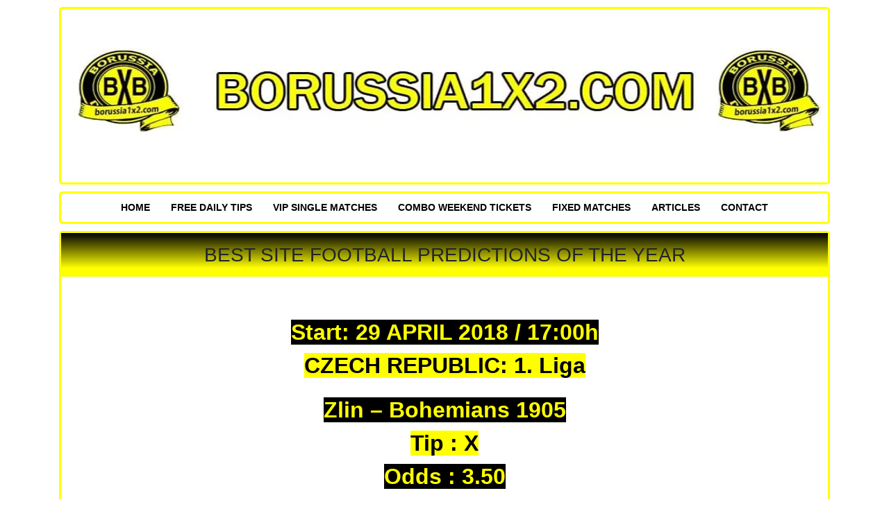

--- FILE ---
content_type: text/html; charset=UTF-8
request_url: https://borussia1x2.com/best-site-football-predictions-of-the-year/
body_size: 12580
content:
<!doctype html><html dir="ltr" lang="en-US" prefix="og: https://ogp.me/ns#"><head><script data-no-optimize="1">var litespeed_docref=sessionStorage.getItem("litespeed_docref");litespeed_docref&&(Object.defineProperty(document,"referrer",{get:function(){return litespeed_docref}}),sessionStorage.removeItem("litespeed_docref"));</script> <meta charset="UTF-8"><meta name="viewport" content="width=device-width, initial-scale=1"><link rel="profile" href="https://gmpg.org/xfn/11"><title>best site football predictions of the year | Fixed Matches - Secure, Verified Football Fixed Matches</title><style>img:is([sizes="auto" i], [sizes^="auto," i]) { contain-intrinsic-size: 3000px 1500px }</style><meta name="description" content="best site football predictions of the year, football 1X2 analysis and predictions, betting fixed sure match, half time full time sure predictions, Daily Betting Tips, free football picks, the best soccer betting tips and picks, professional tips 1×2..." /><meta name="robots" content="max-image-preview:large" /><meta name="author" content="Mihael Kehil"/><meta name="keywords" content="best site football predictions of the year,predictions best site football of the year,site football best predictions of the year,free tip" /><link rel="canonical" href="https://borussia1x2.com/best-site-football-predictions-of-the-year/" /><meta name="generator" content="All in One SEO (AIOSEO) 4.9.0" /><meta property="og:locale" content="en_US" /><meta property="og:site_name" content="Fixed Matches - Secure, Verified Football Fixed Matches | Get the Best Fixed Matches - Trusted for Consistent Wins" /><meta property="og:type" content="activity" /><meta property="og:title" content="best site football predictions of the year | Fixed Matches - Secure, Verified Football Fixed Matches" /><meta property="og:description" content="best site football predictions of the year, football 1X2 analysis and predictions, betting fixed sure match, half time full time sure predictions, Daily Betting Tips, free football picks, the best soccer betting tips and picks, professional tips 1×2..." /><meta property="og:url" content="https://borussia1x2.com/best-site-football-predictions-of-the-year/" /><meta property="og:image" content="https://borussia1x2.com/wp-content/uploads/2024/09/borissia-fixed-matches.jpg" /><meta property="og:image:secure_url" content="https://borussia1x2.com/wp-content/uploads/2024/09/borissia-fixed-matches.jpg" /><meta name="twitter:card" content="summary" /><meta name="twitter:title" content="best site football predictions of the year | Fixed Matches - Secure, Verified Football Fixed Matches" /><meta name="twitter:description" content="best site football predictions of the year, football 1X2 analysis and predictions, betting fixed sure match, half time full time sure predictions, Daily Betting Tips, free football picks, the best soccer betting tips and picks, professional tips 1×2..." /><meta name="twitter:image" content="https://borussia1x2.com/wp-content/uploads/2024/09/borissia-fixed-matches.jpg" /> <script type="application/ld+json" class="aioseo-schema">{"@context":"https:\/\/schema.org","@graph":[{"@type":"Article","@id":"https:\/\/borussia1x2.com\/best-site-football-predictions-of-the-year\/#article","name":"best site football predictions of the year | Fixed Matches - Secure, Verified Football Fixed Matches","headline":"best site football predictions of the year","author":{"@id":"https:\/\/borussia1x2.com\/author\/bvbtips1x2\/#author"},"publisher":{"@id":"https:\/\/borussia1x2.com\/#organization"},"image":{"@type":"ImageObject","url":"https:\/\/borussia1x2.com\/wp-content\/uploads\/2024\/09\/borissia-fixed-matches.jpg","@id":"https:\/\/borussia1x2.com\/#articleImage","width":1000,"height":250,"caption":"borissia-fixed-matches"},"datePublished":"2018-04-28T22:23:11+02:00","dateModified":"2022-10-18T19:07:24+02:00","inLanguage":"en-US","mainEntityOfPage":{"@id":"https:\/\/borussia1x2.com\/best-site-football-predictions-of-the-year\/#webpage"},"isPartOf":{"@id":"https:\/\/borussia1x2.com\/best-site-football-predictions-of-the-year\/#webpage"},"articleSection":"free tip, best site football predictions of the year, predictions best site football of the year, site football best predictions of the year"},{"@type":"BreadcrumbList","@id":"https:\/\/borussia1x2.com\/best-site-football-predictions-of-the-year\/#breadcrumblist","itemListElement":[{"@type":"ListItem","@id":"https:\/\/borussia1x2.com#listItem","position":1,"name":"Home","item":"https:\/\/borussia1x2.com","nextItem":{"@type":"ListItem","@id":"https:\/\/borussia1x2.com\/category\/free-tip\/#listItem","name":"free tip"}},{"@type":"ListItem","@id":"https:\/\/borussia1x2.com\/category\/free-tip\/#listItem","position":2,"name":"free tip","item":"https:\/\/borussia1x2.com\/category\/free-tip\/","nextItem":{"@type":"ListItem","@id":"https:\/\/borussia1x2.com\/best-site-football-predictions-of-the-year\/#listItem","name":"best site football predictions of the year"},"previousItem":{"@type":"ListItem","@id":"https:\/\/borussia1x2.com#listItem","name":"Home"}},{"@type":"ListItem","@id":"https:\/\/borussia1x2.com\/best-site-football-predictions-of-the-year\/#listItem","position":3,"name":"best site football predictions of the year","previousItem":{"@type":"ListItem","@id":"https:\/\/borussia1x2.com\/category\/free-tip\/#listItem","name":"free tip"}}]},{"@type":"Organization","@id":"https:\/\/borussia1x2.com\/#organization","name":"Fixed Matches - Secure, Verified Football Fixed Matches","description":"Get the Best Fixed Matches - Trusted for Consistent Wins","url":"https:\/\/borussia1x2.com\/","logo":{"@type":"ImageObject","url":"https:\/\/borussia1x2.com\/wp-content\/uploads\/2024\/09\/borissia-fixed-matches.jpg","@id":"https:\/\/borussia1x2.com\/best-site-football-predictions-of-the-year\/#organizationLogo","width":1000,"height":250,"caption":"borissia-fixed-matches"},"image":{"@id":"https:\/\/borussia1x2.com\/best-site-football-predictions-of-the-year\/#organizationLogo"}},{"@type":"Person","@id":"https:\/\/borussia1x2.com\/author\/bvbtips1x2\/#author","url":"https:\/\/borussia1x2.com\/author\/bvbtips1x2\/","name":"Mihael Kehil","image":{"@type":"ImageObject","@id":"https:\/\/borussia1x2.com\/best-site-football-predictions-of-the-year\/#authorImage","url":"https:\/\/borussia1x2.com\/wp-content\/litespeed\/avatar\/a6032d77581404ec2900d49622cb733d.jpg?ver=1763515899","width":96,"height":96,"caption":"Mihael Kehil"}},{"@type":"WebPage","@id":"https:\/\/borussia1x2.com\/best-site-football-predictions-of-the-year\/#webpage","url":"https:\/\/borussia1x2.com\/best-site-football-predictions-of-the-year\/","name":"best site football predictions of the year | Fixed Matches - Secure, Verified Football Fixed Matches","description":"best site football predictions of the year, football 1X2 analysis and predictions, betting fixed sure match, half time full time sure predictions, Daily Betting Tips, free football picks, the best soccer betting tips and picks, professional tips 1\u00d72...","inLanguage":"en-US","isPartOf":{"@id":"https:\/\/borussia1x2.com\/#website"},"breadcrumb":{"@id":"https:\/\/borussia1x2.com\/best-site-football-predictions-of-the-year\/#breadcrumblist"},"author":{"@id":"https:\/\/borussia1x2.com\/author\/bvbtips1x2\/#author"},"creator":{"@id":"https:\/\/borussia1x2.com\/author\/bvbtips1x2\/#author"},"datePublished":"2018-04-28T22:23:11+02:00","dateModified":"2022-10-18T19:07:24+02:00"},{"@type":"WebSite","@id":"https:\/\/borussia1x2.com\/#website","url":"https:\/\/borussia1x2.com\/","name":"Borussia1x2 Fixed Matches","alternateName":"Borussia Fixed Matches","description":"Get the Best Fixed Matches - Trusted for Consistent Wins","inLanguage":"en-US","publisher":{"@id":"https:\/\/borussia1x2.com\/#organization"}}]}</script> <link rel='dns-prefetch' href='//ajax.googleapis.com' /><link rel='dns-prefetch' href='//www.googletagmanager.com' /><link rel="alternate" type="application/rss+xml" title="Fixed Matches - Secure, Verified Football Fixed Matches &raquo; Feed" href="https://borussia1x2.com/feed/" /><style>.lazyload,
			.lazyloading {
				max-width: 100%;
			}</style><style id="litespeed-ccss">:root{--blue:#007bff;--indigo:#6610f2;--purple:#6f42c1;--pink:#e83e8c;--red:#dc3545;--orange:#fd7e14;--yellow:#ffc107;--green:#28a745;--teal:#20c997;--cyan:#17a2b8;--white:#fff;--gray:#6c757d;--gray-dark:#343a40;--primary:#007bff;--secondary:#6c757d;--success:#28a745;--info:#17a2b8;--warning:#ffc107;--danger:#dc3545;--light:#f8f9fa;--dark:#343a40;--breakpoint-xs:0;--breakpoint-sm:576px;--breakpoint-md:768px;--breakpoint-lg:992px;--breakpoint-xl:1200px;--font-family-sans-serif:-apple-system,BlinkMacSystemFont,"Segoe UI",Roboto,"Helvetica Neue",Arial,sans-serif,"Apple Color Emoji","Segoe UI Emoji","Segoe UI Symbol";--font-family-monospace:SFMono-Regular,Menlo,Monaco,Consolas,"Liberation Mono","Courier New",monospace}*,:after,:before{box-sizing:border-box}html{font-family:sans-serif;line-height:1.15;-webkit-text-size-adjust:100%;-ms-text-size-adjust:100%;-ms-overflow-style:scrollbar}@-ms-viewport{width:device-width}header,nav{display:block}body{margin:0;font-family:-apple-system,BlinkMacSystemFont,"Segoe UI",Roboto,"Helvetica Neue",Arial,sans-serif,"Apple Color Emoji","Segoe UI Emoji","Segoe UI Symbol";font-size:1rem;font-weight:400;line-height:1.5;color:#212529;text-align:left;background-color:#fff}h1{margin-top:0;margin-bottom:.5rem}p{margin-top:0;margin-bottom:1rem}ul{margin-top:0;margin-bottom:1rem}a{color:#007bff;text-decoration:none;background-color:transparent;-webkit-text-decoration-skip:objects}img{vertical-align:middle;border-style:none}::-webkit-file-upload-button{font:inherit;-webkit-appearance:button}h1{margin-bottom:.5rem;font-family:inherit;font-weight:500;line-height:1.2;color:inherit}h1{font-size:2.5rem}.container{width:100%;padding-right:15px;padding-left:15px;margin-right:auto;margin-left:auto}@media (min-width:576px){.container{max-width:540px}}@media (min-width:768px){.container{max-width:720px}}@media (min-width:992px){.container{max-width:960px}}@media (min-width:1200px){.container{max-width:1140px}}ul{box-sizing:border-box}:root{--wp--preset--font-size--normal:16px;--wp--preset--font-size--huge:42px}:root{--wp--preset--aspect-ratio--square:1;--wp--preset--aspect-ratio--4-3:4/3;--wp--preset--aspect-ratio--3-4:3/4;--wp--preset--aspect-ratio--3-2:3/2;--wp--preset--aspect-ratio--2-3:2/3;--wp--preset--aspect-ratio--16-9:16/9;--wp--preset--aspect-ratio--9-16:9/16;--wp--preset--color--black:#000;--wp--preset--color--cyan-bluish-gray:#abb8c3;--wp--preset--color--white:#fff;--wp--preset--color--pale-pink:#f78da7;--wp--preset--color--vivid-red:#cf2e2e;--wp--preset--color--luminous-vivid-orange:#ff6900;--wp--preset--color--luminous-vivid-amber:#fcb900;--wp--preset--color--light-green-cyan:#7bdcb5;--wp--preset--color--vivid-green-cyan:#00d084;--wp--preset--color--pale-cyan-blue:#8ed1fc;--wp--preset--color--vivid-cyan-blue:#0693e3;--wp--preset--color--vivid-purple:#9b51e0;--wp--preset--gradient--vivid-cyan-blue-to-vivid-purple:linear-gradient(135deg,rgba(6,147,227,1) 0%,#9b51e0 100%);--wp--preset--gradient--light-green-cyan-to-vivid-green-cyan:linear-gradient(135deg,#7adcb4 0%,#00d082 100%);--wp--preset--gradient--luminous-vivid-amber-to-luminous-vivid-orange:linear-gradient(135deg,rgba(252,185,0,1) 0%,rgba(255,105,0,1) 100%);--wp--preset--gradient--luminous-vivid-orange-to-vivid-red:linear-gradient(135deg,rgba(255,105,0,1) 0%,#cf2e2e 100%);--wp--preset--gradient--very-light-gray-to-cyan-bluish-gray:linear-gradient(135deg,#eee 0%,#a9b8c3 100%);--wp--preset--gradient--cool-to-warm-spectrum:linear-gradient(135deg,#4aeadc 0%,#9778d1 20%,#cf2aba 40%,#ee2c82 60%,#fb6962 80%,#fef84c 100%);--wp--preset--gradient--blush-light-purple:linear-gradient(135deg,#ffceec 0%,#9896f0 100%);--wp--preset--gradient--blush-bordeaux:linear-gradient(135deg,#fecda5 0%,#fe2d2d 50%,#6b003e 100%);--wp--preset--gradient--luminous-dusk:linear-gradient(135deg,#ffcb70 0%,#c751c0 50%,#4158d0 100%);--wp--preset--gradient--pale-ocean:linear-gradient(135deg,#fff5cb 0%,#b6e3d4 50%,#33a7b5 100%);--wp--preset--gradient--electric-grass:linear-gradient(135deg,#caf880 0%,#71ce7e 100%);--wp--preset--gradient--midnight:linear-gradient(135deg,#020381 0%,#2874fc 100%);--wp--preset--font-size--small:13px;--wp--preset--font-size--medium:20px;--wp--preset--font-size--large:36px;--wp--preset--font-size--x-large:42px;--wp--preset--spacing--20:.44rem;--wp--preset--spacing--30:.67rem;--wp--preset--spacing--40:1rem;--wp--preset--spacing--50:1.5rem;--wp--preset--spacing--60:2.25rem;--wp--preset--spacing--70:3.38rem;--wp--preset--spacing--80:5.06rem;--wp--preset--shadow--natural:6px 6px 9px rgba(0,0,0,.2);--wp--preset--shadow--deep:12px 12px 50px rgba(0,0,0,.4);--wp--preset--shadow--sharp:6px 6px 0px rgba(0,0,0,.2);--wp--preset--shadow--outlined:6px 6px 0px -3px rgba(255,255,255,1),6px 6px rgba(0,0,0,1);--wp--preset--shadow--crisp:6px 6px 0px rgba(0,0,0,1)}a{color:#000}.site-branding{margin:10px 0;padding:0;text-align:center}.site-branding img{width:100%}nav#site-navigation{background:#fff;margin-top:5px;margin-bottom:5px;padding:5px}.main-navigation ul{margin:0;padding:0;text-align:center;list-style:none;font-family:sans-serif}.main-navigation ul li{display:inline-block}.main-navigation ul li a{display:inline-block;padding:6px 10px;font-size:12px;text-transform:uppercase;font-weight:700;text-decoration:none}.section-title{text-align:center;text-transform:uppercase;font-size:18px;font-family:sans-serif;background:#fff;background:-moz-linear-gradient(top,rgba(255,255,255,1) 0%,rgba(246,246,246,1) 47%,rgba(237,237,237,1) 100%);background:-webkit-linear-gradient(top,rgba(255,255,255,1) 0%,rgba(246,246,246,1) 47%,rgba(237,237,237,1) 100%);background:linear-gradient(to bottom,#000 0,#ffff01 80%);filter:progid:DXImageTransform.Microsoft.gradient(startColorstr='#ffffff',endColorstr='#ededed',GradientType=0);border-bottom:1px solid #f3f3f3}.single-title{padding-left:35px;margin-bottom:0;padding:15px;text-align:center;font-size:28px;text-transform:uppercase}.site-branding,.main-navigation,.content-wrapper{border:3px solid #ffff01;border-radius:5px;background:#fff;margin-top:10px}.the-content-wrapper{padding:15px 10px;padding-top:25px}.alignnone{margin:5px 20px 20px 0}@media (min-width:768px){.main-navigation ul li a{font-size:14px;padding:5px 15px}.the-content-wrapper{padding:15px 35px}}@media (max-width:768px){.the-content-wrapper p>img{height:auto;width:100%}img.alignnone{width:100%}}.lazyload{opacity:0}</style><link rel="preload" data-asynced="1" data-optimized="2" as="style" onload="this.onload=null;this.rel='stylesheet'" href="https://borussia1x2.com/wp-content/litespeed/css/e7d4e5bb7326a15327ad174e1ff46b08.css?ver=0a068" /><script data-optimized="1" type="litespeed/javascript" data-src="https://borussia1x2.com/wp-content/plugins/litespeed-cache/assets/js/css_async.min.js"></script> <style id='classic-theme-styles-inline-css' type='text/css'>/*! This file is auto-generated */
.wp-block-button__link{color:#fff;background-color:#32373c;border-radius:9999px;box-shadow:none;text-decoration:none;padding:calc(.667em + 2px) calc(1.333em + 2px);font-size:1.125em}.wp-block-file__button{background:#32373c;color:#fff;text-decoration:none}</style><style id='global-styles-inline-css' type='text/css'>:root{--wp--preset--aspect-ratio--square: 1;--wp--preset--aspect-ratio--4-3: 4/3;--wp--preset--aspect-ratio--3-4: 3/4;--wp--preset--aspect-ratio--3-2: 3/2;--wp--preset--aspect-ratio--2-3: 2/3;--wp--preset--aspect-ratio--16-9: 16/9;--wp--preset--aspect-ratio--9-16: 9/16;--wp--preset--color--black: #000000;--wp--preset--color--cyan-bluish-gray: #abb8c3;--wp--preset--color--white: #ffffff;--wp--preset--color--pale-pink: #f78da7;--wp--preset--color--vivid-red: #cf2e2e;--wp--preset--color--luminous-vivid-orange: #ff6900;--wp--preset--color--luminous-vivid-amber: #fcb900;--wp--preset--color--light-green-cyan: #7bdcb5;--wp--preset--color--vivid-green-cyan: #00d084;--wp--preset--color--pale-cyan-blue: #8ed1fc;--wp--preset--color--vivid-cyan-blue: #0693e3;--wp--preset--color--vivid-purple: #9b51e0;--wp--preset--gradient--vivid-cyan-blue-to-vivid-purple: linear-gradient(135deg,rgba(6,147,227,1) 0%,rgb(155,81,224) 100%);--wp--preset--gradient--light-green-cyan-to-vivid-green-cyan: linear-gradient(135deg,rgb(122,220,180) 0%,rgb(0,208,130) 100%);--wp--preset--gradient--luminous-vivid-amber-to-luminous-vivid-orange: linear-gradient(135deg,rgba(252,185,0,1) 0%,rgba(255,105,0,1) 100%);--wp--preset--gradient--luminous-vivid-orange-to-vivid-red: linear-gradient(135deg,rgba(255,105,0,1) 0%,rgb(207,46,46) 100%);--wp--preset--gradient--very-light-gray-to-cyan-bluish-gray: linear-gradient(135deg,rgb(238,238,238) 0%,rgb(169,184,195) 100%);--wp--preset--gradient--cool-to-warm-spectrum: linear-gradient(135deg,rgb(74,234,220) 0%,rgb(151,120,209) 20%,rgb(207,42,186) 40%,rgb(238,44,130) 60%,rgb(251,105,98) 80%,rgb(254,248,76) 100%);--wp--preset--gradient--blush-light-purple: linear-gradient(135deg,rgb(255,206,236) 0%,rgb(152,150,240) 100%);--wp--preset--gradient--blush-bordeaux: linear-gradient(135deg,rgb(254,205,165) 0%,rgb(254,45,45) 50%,rgb(107,0,62) 100%);--wp--preset--gradient--luminous-dusk: linear-gradient(135deg,rgb(255,203,112) 0%,rgb(199,81,192) 50%,rgb(65,88,208) 100%);--wp--preset--gradient--pale-ocean: linear-gradient(135deg,rgb(255,245,203) 0%,rgb(182,227,212) 50%,rgb(51,167,181) 100%);--wp--preset--gradient--electric-grass: linear-gradient(135deg,rgb(202,248,128) 0%,rgb(113,206,126) 100%);--wp--preset--gradient--midnight: linear-gradient(135deg,rgb(2,3,129) 0%,rgb(40,116,252) 100%);--wp--preset--font-size--small: 13px;--wp--preset--font-size--medium: 20px;--wp--preset--font-size--large: 36px;--wp--preset--font-size--x-large: 42px;--wp--preset--spacing--20: 0.44rem;--wp--preset--spacing--30: 0.67rem;--wp--preset--spacing--40: 1rem;--wp--preset--spacing--50: 1.5rem;--wp--preset--spacing--60: 2.25rem;--wp--preset--spacing--70: 3.38rem;--wp--preset--spacing--80: 5.06rem;--wp--preset--shadow--natural: 6px 6px 9px rgba(0, 0, 0, 0.2);--wp--preset--shadow--deep: 12px 12px 50px rgba(0, 0, 0, 0.4);--wp--preset--shadow--sharp: 6px 6px 0px rgba(0, 0, 0, 0.2);--wp--preset--shadow--outlined: 6px 6px 0px -3px rgba(255, 255, 255, 1), 6px 6px rgba(0, 0, 0, 1);--wp--preset--shadow--crisp: 6px 6px 0px rgba(0, 0, 0, 1);}:where(.is-layout-flex){gap: 0.5em;}:where(.is-layout-grid){gap: 0.5em;}body .is-layout-flex{display: flex;}.is-layout-flex{flex-wrap: wrap;align-items: center;}.is-layout-flex > :is(*, div){margin: 0;}body .is-layout-grid{display: grid;}.is-layout-grid > :is(*, div){margin: 0;}:where(.wp-block-columns.is-layout-flex){gap: 2em;}:where(.wp-block-columns.is-layout-grid){gap: 2em;}:where(.wp-block-post-template.is-layout-flex){gap: 1.25em;}:where(.wp-block-post-template.is-layout-grid){gap: 1.25em;}.has-black-color{color: var(--wp--preset--color--black) !important;}.has-cyan-bluish-gray-color{color: var(--wp--preset--color--cyan-bluish-gray) !important;}.has-white-color{color: var(--wp--preset--color--white) !important;}.has-pale-pink-color{color: var(--wp--preset--color--pale-pink) !important;}.has-vivid-red-color{color: var(--wp--preset--color--vivid-red) !important;}.has-luminous-vivid-orange-color{color: var(--wp--preset--color--luminous-vivid-orange) !important;}.has-luminous-vivid-amber-color{color: var(--wp--preset--color--luminous-vivid-amber) !important;}.has-light-green-cyan-color{color: var(--wp--preset--color--light-green-cyan) !important;}.has-vivid-green-cyan-color{color: var(--wp--preset--color--vivid-green-cyan) !important;}.has-pale-cyan-blue-color{color: var(--wp--preset--color--pale-cyan-blue) !important;}.has-vivid-cyan-blue-color{color: var(--wp--preset--color--vivid-cyan-blue) !important;}.has-vivid-purple-color{color: var(--wp--preset--color--vivid-purple) !important;}.has-black-background-color{background-color: var(--wp--preset--color--black) !important;}.has-cyan-bluish-gray-background-color{background-color: var(--wp--preset--color--cyan-bluish-gray) !important;}.has-white-background-color{background-color: var(--wp--preset--color--white) !important;}.has-pale-pink-background-color{background-color: var(--wp--preset--color--pale-pink) !important;}.has-vivid-red-background-color{background-color: var(--wp--preset--color--vivid-red) !important;}.has-luminous-vivid-orange-background-color{background-color: var(--wp--preset--color--luminous-vivid-orange) !important;}.has-luminous-vivid-amber-background-color{background-color: var(--wp--preset--color--luminous-vivid-amber) !important;}.has-light-green-cyan-background-color{background-color: var(--wp--preset--color--light-green-cyan) !important;}.has-vivid-green-cyan-background-color{background-color: var(--wp--preset--color--vivid-green-cyan) !important;}.has-pale-cyan-blue-background-color{background-color: var(--wp--preset--color--pale-cyan-blue) !important;}.has-vivid-cyan-blue-background-color{background-color: var(--wp--preset--color--vivid-cyan-blue) !important;}.has-vivid-purple-background-color{background-color: var(--wp--preset--color--vivid-purple) !important;}.has-black-border-color{border-color: var(--wp--preset--color--black) !important;}.has-cyan-bluish-gray-border-color{border-color: var(--wp--preset--color--cyan-bluish-gray) !important;}.has-white-border-color{border-color: var(--wp--preset--color--white) !important;}.has-pale-pink-border-color{border-color: var(--wp--preset--color--pale-pink) !important;}.has-vivid-red-border-color{border-color: var(--wp--preset--color--vivid-red) !important;}.has-luminous-vivid-orange-border-color{border-color: var(--wp--preset--color--luminous-vivid-orange) !important;}.has-luminous-vivid-amber-border-color{border-color: var(--wp--preset--color--luminous-vivid-amber) !important;}.has-light-green-cyan-border-color{border-color: var(--wp--preset--color--light-green-cyan) !important;}.has-vivid-green-cyan-border-color{border-color: var(--wp--preset--color--vivid-green-cyan) !important;}.has-pale-cyan-blue-border-color{border-color: var(--wp--preset--color--pale-cyan-blue) !important;}.has-vivid-cyan-blue-border-color{border-color: var(--wp--preset--color--vivid-cyan-blue) !important;}.has-vivid-purple-border-color{border-color: var(--wp--preset--color--vivid-purple) !important;}.has-vivid-cyan-blue-to-vivid-purple-gradient-background{background: var(--wp--preset--gradient--vivid-cyan-blue-to-vivid-purple) !important;}.has-light-green-cyan-to-vivid-green-cyan-gradient-background{background: var(--wp--preset--gradient--light-green-cyan-to-vivid-green-cyan) !important;}.has-luminous-vivid-amber-to-luminous-vivid-orange-gradient-background{background: var(--wp--preset--gradient--luminous-vivid-amber-to-luminous-vivid-orange) !important;}.has-luminous-vivid-orange-to-vivid-red-gradient-background{background: var(--wp--preset--gradient--luminous-vivid-orange-to-vivid-red) !important;}.has-very-light-gray-to-cyan-bluish-gray-gradient-background{background: var(--wp--preset--gradient--very-light-gray-to-cyan-bluish-gray) !important;}.has-cool-to-warm-spectrum-gradient-background{background: var(--wp--preset--gradient--cool-to-warm-spectrum) !important;}.has-blush-light-purple-gradient-background{background: var(--wp--preset--gradient--blush-light-purple) !important;}.has-blush-bordeaux-gradient-background{background: var(--wp--preset--gradient--blush-bordeaux) !important;}.has-luminous-dusk-gradient-background{background: var(--wp--preset--gradient--luminous-dusk) !important;}.has-pale-ocean-gradient-background{background: var(--wp--preset--gradient--pale-ocean) !important;}.has-electric-grass-gradient-background{background: var(--wp--preset--gradient--electric-grass) !important;}.has-midnight-gradient-background{background: var(--wp--preset--gradient--midnight) !important;}.has-small-font-size{font-size: var(--wp--preset--font-size--small) !important;}.has-medium-font-size{font-size: var(--wp--preset--font-size--medium) !important;}.has-large-font-size{font-size: var(--wp--preset--font-size--large) !important;}.has-x-large-font-size{font-size: var(--wp--preset--font-size--x-large) !important;}
:where(.wp-block-post-template.is-layout-flex){gap: 1.25em;}:where(.wp-block-post-template.is-layout-grid){gap: 1.25em;}
:where(.wp-block-columns.is-layout-flex){gap: 2em;}:where(.wp-block-columns.is-layout-grid){gap: 2em;}
:root :where(.wp-block-pullquote){font-size: 1.5em;line-height: 1.6;}</style><link rel="https://api.w.org/" href="https://borussia1x2.com/wp-json/" /><link rel="alternate" title="JSON" type="application/json" href="https://borussia1x2.com/wp-json/wp/v2/posts/4777" /><link rel="alternate" title="oEmbed (JSON)" type="application/json+oembed" href="https://borussia1x2.com/wp-json/oembed/1.0/embed?url=https%3A%2F%2Fborussia1x2.com%2Fbest-site-football-predictions-of-the-year%2F" /><link rel="alternate" title="oEmbed (XML)" type="text/xml+oembed" href="https://borussia1x2.com/wp-json/oembed/1.0/embed?url=https%3A%2F%2Fborussia1x2.com%2Fbest-site-football-predictions-of-the-year%2F&#038;format=xml" /><meta name="generator" content="Site Kit by Google 1.166.0" /> <script type="litespeed/javascript">document.documentElement.className=document.documentElement.className.replace('no-js','js')</script> <style>.no-js img.lazyload {
				display: none;
			}

			figure.wp-block-image img.lazyloading {
				min-width: 150px;
			}

			.lazyload,
			.lazyloading {
				--smush-placeholder-width: 100px;
				--smush-placeholder-aspect-ratio: 1/1;
				width: var(--smush-image-width, var(--smush-placeholder-width)) !important;
				aspect-ratio: var(--smush-image-aspect-ratio, var(--smush-placeholder-aspect-ratio)) !important;
			}

						.lazyload, .lazyloading {
				opacity: 0;
			}

			.lazyloaded {
				opacity: 1;
				transition: opacity 400ms;
				transition-delay: 0ms;
			}</style><style type="text/css">.home-top {
				background-image: url( https://borussia1x2.com/wp-content/themes/the-betting/images/minimography_005_orig.jpg );
			}</style><style type="text/css">.site-title a,
			.site-description {
				color: #ffffff;
			}</style><link rel="icon" href="https://borussia1x2.com/wp-content/uploads/2024/08/fixed-matches-by-borussia-150x150.png" sizes="32x32" /><link rel="icon" href="https://borussia1x2.com/wp-content/uploads/2024/08/fixed-matches-by-borussia-300x300.png" sizes="192x192" /><link rel="apple-touch-icon" href="https://borussia1x2.com/wp-content/uploads/2024/08/fixed-matches-by-borussia-300x300.png" /><meta name="msapplication-TileImage" content="https://borussia1x2.com/wp-content/uploads/2024/08/fixed-matches-by-borussia-300x300.png" />
 <script type="litespeed/javascript" data-src="https://www.googletagmanager.com/gtag/js?id=G-96MB13783D"></script> <script type="litespeed/javascript">window.dataLayer=window.dataLayer||[];function gtag(){dataLayer.push(arguments)}
gtag('js',new Date());gtag('config','G-96MB13783D')</script>  <script type="litespeed/javascript">(function(w,d,s,l,i){w[l]=w[l]||[];w[l].push({'gtm.start':new Date().getTime(),event:'gtm.js'});var f=d.getElementsByTagName(s)[0],j=d.createElement(s),dl=l!='dataLayer'?'&l='+l:'';j.async=!0;j.src='https://www.googletagmanager.com/gtm.js?id='+i+dl;f.parentNode.insertBefore(j,f)})(window,document,'script','dataLayer','GTM-MTS4G5H4')</script> <meta name="google-site-verification" content="XKcq5lZGlOQSM46ntNp_3AaRHhLYWtevzPR5VCTrXW0" /><noscript><iframe data-src="https://www.googletagmanager.com/ns.html?id=GTM-MG9QWZN"
height="0" width="0" style="display:none;visibility:hidden" src="[data-uri]" class="lazyload" data-load-mode="1"></iframe></noscript></head><body data-rsssl=1 class="wp-singular post-template-default single single-post postid-4777 single-format-standard wp-custom-logo wp-theme-the-betting no-sidebar"> <script type="litespeed/javascript">document.addEventListener('DOMContentLiteSpeedLoaded',function(){const kickoffElements=document.querySelectorAll('.match-card[data-kickoff], .match-item[data-kickoff]');kickoffElements.forEach(element=>{const utcTime=element.getAttribute('data-kickoff');const timeElement=element.querySelector('.kickoff-time')||element.querySelector('.match-time');if(utcTime&&timeElement){const localTime=new Date(utcTime).toLocaleTimeString([],{hour:'2-digit',minute:'2-digit',hourCycle:'h23'});timeElement.textContent=localTime}else if(timeElement){timeElement.textContent='Invalid Time'}})})</script> <div id="page" class="site container"><header id="masthead" class="site-header"><div class="site-branding">
<a href="https://borussia1x2.com/" class="custom-logo-link" rel="home"><img data-lazyloaded="1" src="[data-uri]" width="1000" height="250" data-src="https://borussia1x2.com/wp-content/uploads/2024/09/borissia-fixed-matches.jpg.webp" class="custom-logo" alt="borissia-fixed-matches" decoding="async" fetchpriority="high" data-srcset="https://borussia1x2.com/wp-content/uploads/2024/09/borissia-fixed-matches.jpg.webp 1000w, https://borussia1x2.com/wp-content/uploads/2024/09/borissia-fixed-matches-300x75.jpg.webp 300w, https://borussia1x2.com/wp-content/uploads/2024/09/borissia-fixed-matches-768x192.jpg.webp 768w" data-sizes="(max-width: 1000px) 100vw, 1000px" /></a></div><nav id="site-navigation" class="main-navigation"><div class="menu-nav-container"><ul id="primary-menu" class="menu"><li id="menu-item-1707" class="menu-item menu-item-type-custom menu-item-object-custom menu-item-home menu-item-1707"><a href="https://borussia1x2.com">HOME</a></li><li id="menu-item-5346" class="menu-item menu-item-type-taxonomy menu-item-object-category current-post-ancestor current-menu-parent current-post-parent menu-item-5346"><a href="https://borussia1x2.com/category/free-tip/">FREE DAILY TIPS</a></li><li id="menu-item-5347" class="menu-item menu-item-type-custom menu-item-object-custom menu-item-5347"><a href="https://borussia1x2.com/single-daily-matches">VIP SINGLE MATCHES</a></li><li id="menu-item-5348" class="menu-item menu-item-type-custom menu-item-object-custom menu-item-5348"><a href="https://borussia1x2.com/ticket-weekend-offers">COMBO WEEKEND TICKETS</a></li><li id="menu-item-15645" class="menu-item menu-item-type-taxonomy menu-item-object-category menu-item-15645"><a href="https://borussia1x2.com/category/fixed-matches/">Fixed Matches</a></li><li id="menu-item-13230" class="menu-item menu-item-type-taxonomy menu-item-object-category menu-item-13230"><a href="https://borussia1x2.com/category/paid-add/">ARTICLES</a></li><li id="menu-item-5389" class="menu-item menu-item-type-post_type menu-item-object-page menu-item-5389"><a href="https://borussia1x2.com/contact/">CONTACT</a></li></ul></div></nav></header><div id="content" class="site-content"><div class="content-wrapper"><h1 class="section-title single-title">
best site football predictions of the year</h1><div class="the-content-wrapper"><p>&nbsp;</p><p style="text-align: center;"><span style="font-size: 24pt; background-color: #000000; color: #ffff00;"><strong><span style="font-family: 'arial black',sans-serif;">Start: 29 APRIL 2018 / 17:00h</span></strong></span><br />
<span style="font-size: 24pt;"><span style="background-color: #ffff00; color: #000000;"><strong><span style="font-family: 'arial black',sans-serif;"><span class="country left"><span class="name"><span class="country_part"><span class="tournament_part">CZECH REPUBLIC: 1. Liga</span></span></span></span></span></strong></span></span></p><p style="text-align: center;"><span style="font-size: 24pt; background-color: #000000; color: #ffff00;"><strong><span style="font-family: 'arial black',sans-serif;">Zlin &#8211; Bohemians 1905</span></strong></span><br />
<span style="font-size: 24pt; background-color: #ffff00; color: #000000;"> <strong><span style="font-family: 'arial black',sans-serif;"> Tip : X</span></strong></span><br />
<span style="font-size: 24pt; background-color: #000000; color: #ffff00;"> <strong><span style="font-family: 'arial black',sans-serif;"> Odds : 3.50</span></strong></span></p><p style="text-align: center;"><span style="font-size: 18pt; color: #000000;"><span style="font-size: 24pt;"><a style="color: #000000;" href="https://www.flashscore.com/match/WGv28uDL/#match-summary" target="_blank" rel="noopener"><strong><span style="font-family: 'arial black',sans-serif;">FT : 1-1</span></strong></a></span></span></p></div></div></div><footer id="colophon" class="site-footer"><div class="site-widget"></div><div class="site-map"><nav id="footer-navigation" class="main-navigation"><div class="menu-footer-container"><ul id="footer-menu" class="menu"><li id="menu-item-5383" class="menu-item menu-item-type-post_type menu-item-object-page menu-item-5383"><a href="https://borussia1x2.com/contact/">CONTACT</a></li><li id="menu-item-5374" class="menu-item menu-item-type-post_type menu-item-object-page menu-item-5374"><a href="https://borussia1x2.com/terms-and-conditions/">Terms and Conditions</a></li><li id="menu-item-5385" class="menu-item menu-item-type-post_type menu-item-object-page menu-item-privacy-policy menu-item-5385"><a rel="privacy-policy" href="https://borussia1x2.com/privacy-policy/">Privacy Policy</a></li><li id="menu-item-5384" class="menu-item menu-item-type-post_type menu-item-object-page menu-item-5384"><a href="https://borussia1x2.com/cookies/">Cookies</a></li><li id="menu-item-15646" class="menu-item menu-item-type-taxonomy menu-item-object-category menu-item-15646"><a href="https://borussia1x2.com/category/fixed-matches/">Fixed Matches</a></li><li id="menu-item-5387" class="menu-item menu-item-type-taxonomy menu-item-object-category menu-item-5387"><a href="https://borussia1x2.com/category/fixed-matches-archive/">Fixed Matches HT FT ARCHIVE</a></li><li id="menu-item-5388" class="menu-item menu-item-type-taxonomy menu-item-object-category menu-item-5388"><a href="https://borussia1x2.com/category/arhiva-monthly-subscription/">ARHIVE MONTHLY SUBSCRIPTION</a></li></ul></div></nav></div><div class="site-info">
<span class="site-title"><a href="https://borussia1x2.com/" rel="home">Fixed Matches &#8211; Secure, Verified Football Fixed Matches</a></span>
<span class="sep"> | </span>
Get the Best Fixed Matches &#8211; Trusted for Consistent Wins					<span class="sep"> | </span>
2025</div></footer></div> <script type="speculationrules">{"prefetch":[{"source":"document","where":{"and":[{"href_matches":"\/*"},{"not":{"href_matches":["\/wp-*.php","\/wp-admin\/*","\/wp-content\/uploads\/*","\/wp-content\/*","\/wp-content\/plugins\/*","\/wp-content\/themes\/the-betting\/*","\/*\\?(.+)"]}},{"not":{"selector_matches":"a[rel~=\"nofollow\"]"}},{"not":{"selector_matches":".no-prefetch, .no-prefetch a"}}]},"eagerness":"conservative"}]}</script> <script type="module"  src="https://borussia1x2.com/wp-content/plugins/all-in-one-seo-pack/dist/Lite/assets/table-of-contents.95d0dfce.js" id="aioseo/js/src/vue/standalone/blocks/table-of-contents/frontend.js-js"></script> <script type="litespeed/javascript" data-src="https://ajax.googleapis.com/ajax/libs/jquery/1.12.4/jquery.min.js?ver=1.12.4" id="jquery-script-js"></script> <script id="smush-lazy-load-js-before" type="litespeed/javascript">var smushLazyLoadOptions={"autoResizingEnabled":!1,"autoResizeOptions":{"precision":5,"skipAutoWidth":!0}}</script> <script type="litespeed/javascript" data-src="https://stackpath.bootstrapcdn.com/bootstrap/4.1.0/js/bootstrap.min.js" integrity="sha384-uefMccjFJAIv6A+rW+L4AHf99KvxDjWSu1z9VI8SKNVmz4sk7buKt/6v9KI65qnm" crossorigin="anonymous"></script> <script data-no-optimize="1">window.lazyLoadOptions=Object.assign({},{threshold:300},window.lazyLoadOptions||{});!function(t,e){"object"==typeof exports&&"undefined"!=typeof module?module.exports=e():"function"==typeof define&&define.amd?define(e):(t="undefined"!=typeof globalThis?globalThis:t||self).LazyLoad=e()}(this,function(){"use strict";function e(){return(e=Object.assign||function(t){for(var e=1;e<arguments.length;e++){var n,a=arguments[e];for(n in a)Object.prototype.hasOwnProperty.call(a,n)&&(t[n]=a[n])}return t}).apply(this,arguments)}function o(t){return e({},at,t)}function l(t,e){return t.getAttribute(gt+e)}function c(t){return l(t,vt)}function s(t,e){return function(t,e,n){e=gt+e;null!==n?t.setAttribute(e,n):t.removeAttribute(e)}(t,vt,e)}function i(t){return s(t,null),0}function r(t){return null===c(t)}function u(t){return c(t)===_t}function d(t,e,n,a){t&&(void 0===a?void 0===n?t(e):t(e,n):t(e,n,a))}function f(t,e){et?t.classList.add(e):t.className+=(t.className?" ":"")+e}function _(t,e){et?t.classList.remove(e):t.className=t.className.replace(new RegExp("(^|\\s+)"+e+"(\\s+|$)")," ").replace(/^\s+/,"").replace(/\s+$/,"")}function g(t){return t.llTempImage}function v(t,e){!e||(e=e._observer)&&e.unobserve(t)}function b(t,e){t&&(t.loadingCount+=e)}function p(t,e){t&&(t.toLoadCount=e)}function n(t){for(var e,n=[],a=0;e=t.children[a];a+=1)"SOURCE"===e.tagName&&n.push(e);return n}function h(t,e){(t=t.parentNode)&&"PICTURE"===t.tagName&&n(t).forEach(e)}function a(t,e){n(t).forEach(e)}function m(t){return!!t[lt]}function E(t){return t[lt]}function I(t){return delete t[lt]}function y(e,t){var n;m(e)||(n={},t.forEach(function(t){n[t]=e.getAttribute(t)}),e[lt]=n)}function L(a,t){var o;m(a)&&(o=E(a),t.forEach(function(t){var e,n;e=a,(t=o[n=t])?e.setAttribute(n,t):e.removeAttribute(n)}))}function k(t,e,n){f(t,e.class_loading),s(t,st),n&&(b(n,1),d(e.callback_loading,t,n))}function A(t,e,n){n&&t.setAttribute(e,n)}function O(t,e){A(t,rt,l(t,e.data_sizes)),A(t,it,l(t,e.data_srcset)),A(t,ot,l(t,e.data_src))}function w(t,e,n){var a=l(t,e.data_bg_multi),o=l(t,e.data_bg_multi_hidpi);(a=nt&&o?o:a)&&(t.style.backgroundImage=a,n=n,f(t=t,(e=e).class_applied),s(t,dt),n&&(e.unobserve_completed&&v(t,e),d(e.callback_applied,t,n)))}function x(t,e){!e||0<e.loadingCount||0<e.toLoadCount||d(t.callback_finish,e)}function M(t,e,n){t.addEventListener(e,n),t.llEvLisnrs[e]=n}function N(t){return!!t.llEvLisnrs}function z(t){if(N(t)){var e,n,a=t.llEvLisnrs;for(e in a){var o=a[e];n=e,o=o,t.removeEventListener(n,o)}delete t.llEvLisnrs}}function C(t,e,n){var a;delete t.llTempImage,b(n,-1),(a=n)&&--a.toLoadCount,_(t,e.class_loading),e.unobserve_completed&&v(t,n)}function R(i,r,c){var l=g(i)||i;N(l)||function(t,e,n){N(t)||(t.llEvLisnrs={});var a="VIDEO"===t.tagName?"loadeddata":"load";M(t,a,e),M(t,"error",n)}(l,function(t){var e,n,a,o;n=r,a=c,o=u(e=i),C(e,n,a),f(e,n.class_loaded),s(e,ut),d(n.callback_loaded,e,a),o||x(n,a),z(l)},function(t){var e,n,a,o;n=r,a=c,o=u(e=i),C(e,n,a),f(e,n.class_error),s(e,ft),d(n.callback_error,e,a),o||x(n,a),z(l)})}function T(t,e,n){var a,o,i,r,c;t.llTempImage=document.createElement("IMG"),R(t,e,n),m(c=t)||(c[lt]={backgroundImage:c.style.backgroundImage}),i=n,r=l(a=t,(o=e).data_bg),c=l(a,o.data_bg_hidpi),(r=nt&&c?c:r)&&(a.style.backgroundImage='url("'.concat(r,'")'),g(a).setAttribute(ot,r),k(a,o,i)),w(t,e,n)}function G(t,e,n){var a;R(t,e,n),a=e,e=n,(t=Et[(n=t).tagName])&&(t(n,a),k(n,a,e))}function D(t,e,n){var a;a=t,(-1<It.indexOf(a.tagName)?G:T)(t,e,n)}function S(t,e,n){var a;t.setAttribute("loading","lazy"),R(t,e,n),a=e,(e=Et[(n=t).tagName])&&e(n,a),s(t,_t)}function V(t){t.removeAttribute(ot),t.removeAttribute(it),t.removeAttribute(rt)}function j(t){h(t,function(t){L(t,mt)}),L(t,mt)}function F(t){var e;(e=yt[t.tagName])?e(t):m(e=t)&&(t=E(e),e.style.backgroundImage=t.backgroundImage)}function P(t,e){var n;F(t),n=e,r(e=t)||u(e)||(_(e,n.class_entered),_(e,n.class_exited),_(e,n.class_applied),_(e,n.class_loading),_(e,n.class_loaded),_(e,n.class_error)),i(t),I(t)}function U(t,e,n,a){var o;n.cancel_on_exit&&(c(t)!==st||"IMG"===t.tagName&&(z(t),h(o=t,function(t){V(t)}),V(o),j(t),_(t,n.class_loading),b(a,-1),i(t),d(n.callback_cancel,t,e,a)))}function $(t,e,n,a){var o,i,r=(i=t,0<=bt.indexOf(c(i)));s(t,"entered"),f(t,n.class_entered),_(t,n.class_exited),o=t,i=a,n.unobserve_entered&&v(o,i),d(n.callback_enter,t,e,a),r||D(t,n,a)}function q(t){return t.use_native&&"loading"in HTMLImageElement.prototype}function H(t,o,i){t.forEach(function(t){return(a=t).isIntersecting||0<a.intersectionRatio?$(t.target,t,o,i):(e=t.target,n=t,a=o,t=i,void(r(e)||(f(e,a.class_exited),U(e,n,a,t),d(a.callback_exit,e,n,t))));var e,n,a})}function B(e,n){var t;tt&&!q(e)&&(n._observer=new IntersectionObserver(function(t){H(t,e,n)},{root:(t=e).container===document?null:t.container,rootMargin:t.thresholds||t.threshold+"px"}))}function J(t){return Array.prototype.slice.call(t)}function K(t){return t.container.querySelectorAll(t.elements_selector)}function Q(t){return c(t)===ft}function W(t,e){return e=t||K(e),J(e).filter(r)}function X(e,t){var n;(n=K(e),J(n).filter(Q)).forEach(function(t){_(t,e.class_error),i(t)}),t.update()}function t(t,e){var n,a,t=o(t);this._settings=t,this.loadingCount=0,B(t,this),n=t,a=this,Y&&window.addEventListener("online",function(){X(n,a)}),this.update(e)}var Y="undefined"!=typeof window,Z=Y&&!("onscroll"in window)||"undefined"!=typeof navigator&&/(gle|ing|ro)bot|crawl|spider/i.test(navigator.userAgent),tt=Y&&"IntersectionObserver"in window,et=Y&&"classList"in document.createElement("p"),nt=Y&&1<window.devicePixelRatio,at={elements_selector:".lazy",container:Z||Y?document:null,threshold:300,thresholds:null,data_src:"src",data_srcset:"srcset",data_sizes:"sizes",data_bg:"bg",data_bg_hidpi:"bg-hidpi",data_bg_multi:"bg-multi",data_bg_multi_hidpi:"bg-multi-hidpi",data_poster:"poster",class_applied:"applied",class_loading:"litespeed-loading",class_loaded:"litespeed-loaded",class_error:"error",class_entered:"entered",class_exited:"exited",unobserve_completed:!0,unobserve_entered:!1,cancel_on_exit:!0,callback_enter:null,callback_exit:null,callback_applied:null,callback_loading:null,callback_loaded:null,callback_error:null,callback_finish:null,callback_cancel:null,use_native:!1},ot="src",it="srcset",rt="sizes",ct="poster",lt="llOriginalAttrs",st="loading",ut="loaded",dt="applied",ft="error",_t="native",gt="data-",vt="ll-status",bt=[st,ut,dt,ft],pt=[ot],ht=[ot,ct],mt=[ot,it,rt],Et={IMG:function(t,e){h(t,function(t){y(t,mt),O(t,e)}),y(t,mt),O(t,e)},IFRAME:function(t,e){y(t,pt),A(t,ot,l(t,e.data_src))},VIDEO:function(t,e){a(t,function(t){y(t,pt),A(t,ot,l(t,e.data_src))}),y(t,ht),A(t,ct,l(t,e.data_poster)),A(t,ot,l(t,e.data_src)),t.load()}},It=["IMG","IFRAME","VIDEO"],yt={IMG:j,IFRAME:function(t){L(t,pt)},VIDEO:function(t){a(t,function(t){L(t,pt)}),L(t,ht),t.load()}},Lt=["IMG","IFRAME","VIDEO"];return t.prototype={update:function(t){var e,n,a,o=this._settings,i=W(t,o);{if(p(this,i.length),!Z&&tt)return q(o)?(e=o,n=this,i.forEach(function(t){-1!==Lt.indexOf(t.tagName)&&S(t,e,n)}),void p(n,0)):(t=this._observer,o=i,t.disconnect(),a=t,void o.forEach(function(t){a.observe(t)}));this.loadAll(i)}},destroy:function(){this._observer&&this._observer.disconnect(),K(this._settings).forEach(function(t){I(t)}),delete this._observer,delete this._settings,delete this.loadingCount,delete this.toLoadCount},loadAll:function(t){var e=this,n=this._settings;W(t,n).forEach(function(t){v(t,e),D(t,n,e)})},restoreAll:function(){var e=this._settings;K(e).forEach(function(t){P(t,e)})}},t.load=function(t,e){e=o(e);D(t,e)},t.resetStatus=function(t){i(t)},t}),function(t,e){"use strict";function n(){e.body.classList.add("litespeed_lazyloaded")}function a(){console.log("[LiteSpeed] Start Lazy Load"),o=new LazyLoad(Object.assign({},t.lazyLoadOptions||{},{elements_selector:"[data-lazyloaded]",callback_finish:n})),i=function(){o.update()},t.MutationObserver&&new MutationObserver(i).observe(e.documentElement,{childList:!0,subtree:!0,attributes:!0})}var o,i;t.addEventListener?t.addEventListener("load",a,!1):t.attachEvent("onload",a)}(window,document);</script><script data-no-optimize="1">window.litespeed_ui_events=window.litespeed_ui_events||["mouseover","click","keydown","wheel","touchmove","touchstart"];var urlCreator=window.URL||window.webkitURL;function litespeed_load_delayed_js_force(){console.log("[LiteSpeed] Start Load JS Delayed"),litespeed_ui_events.forEach(e=>{window.removeEventListener(e,litespeed_load_delayed_js_force,{passive:!0})}),document.querySelectorAll("iframe[data-litespeed-src]").forEach(e=>{e.setAttribute("src",e.getAttribute("data-litespeed-src"))}),"loading"==document.readyState?window.addEventListener("DOMContentLoaded",litespeed_load_delayed_js):litespeed_load_delayed_js()}litespeed_ui_events.forEach(e=>{window.addEventListener(e,litespeed_load_delayed_js_force,{passive:!0})});async function litespeed_load_delayed_js(){let t=[];for(var d in document.querySelectorAll('script[type="litespeed/javascript"]').forEach(e=>{t.push(e)}),t)await new Promise(e=>litespeed_load_one(t[d],e));document.dispatchEvent(new Event("DOMContentLiteSpeedLoaded")),window.dispatchEvent(new Event("DOMContentLiteSpeedLoaded"))}function litespeed_load_one(t,e){console.log("[LiteSpeed] Load ",t);var d=document.createElement("script");d.addEventListener("load",e),d.addEventListener("error",e),t.getAttributeNames().forEach(e=>{"type"!=e&&d.setAttribute("data-src"==e?"src":e,t.getAttribute(e))});let a=!(d.type="text/javascript");!d.src&&t.textContent&&(d.src=litespeed_inline2src(t.textContent),a=!0),t.after(d),t.remove(),a&&e()}function litespeed_inline2src(t){try{var d=urlCreator.createObjectURL(new Blob([t.replace(/^(?:<!--)?(.*?)(?:-->)?$/gm,"$1")],{type:"text/javascript"}))}catch(e){d="data:text/javascript;base64,"+btoa(t.replace(/^(?:<!--)?(.*?)(?:-->)?$/gm,"$1"))}return d}</script><script data-no-optimize="1">var litespeed_vary=document.cookie.replace(/(?:(?:^|.*;\s*)_lscache_vary\s*\=\s*([^;]*).*$)|^.*$/,"");litespeed_vary||fetch("/wp-content/plugins/litespeed-cache/guest.vary.php",{method:"POST",cache:"no-cache",redirect:"follow"}).then(e=>e.json()).then(e=>{console.log(e),e.hasOwnProperty("reload")&&"yes"==e.reload&&(sessionStorage.setItem("litespeed_docref",document.referrer),window.location.reload(!0))});</script><script data-optimized="1" type="litespeed/javascript" data-src="https://borussia1x2.com/wp-content/litespeed/js/8f20ee6bb2a00ee656a311fee3f686b1.js?ver=0a068"></script><script defer src="https://static.cloudflareinsights.com/beacon.min.js/vcd15cbe7772f49c399c6a5babf22c1241717689176015" integrity="sha512-ZpsOmlRQV6y907TI0dKBHq9Md29nnaEIPlkf84rnaERnq6zvWvPUqr2ft8M1aS28oN72PdrCzSjY4U6VaAw1EQ==" data-cf-beacon='{"version":"2024.11.0","token":"fbb07a49ff264a90a0915ee20886c1ed","r":1,"server_timing":{"name":{"cfCacheStatus":true,"cfEdge":true,"cfExtPri":true,"cfL4":true,"cfOrigin":true,"cfSpeedBrain":true},"location_startswith":null}}' crossorigin="anonymous"></script>
</body></html>
<!-- Page optimized by LiteSpeed Cache @2025-11-25 03:15:30 -->

<!-- Page cached by LiteSpeed Cache 7.6.2 on 2025-11-25 03:15:30 -->
<!-- Guest Mode -->
<!-- QUIC.cloud CCSS loaded ✅ /ccss/9fafd6f3b9d776c4224ec3e6e35b2553.css -->
<!-- QUIC.cloud UCSS in queue -->